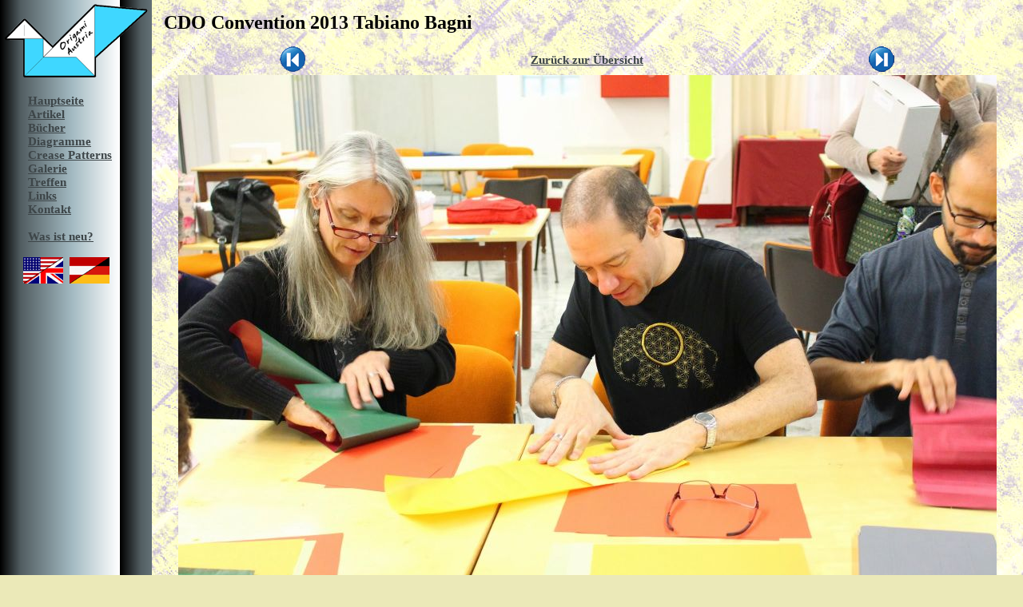

--- FILE ---
content_type: text/html; charset=UTF-8
request_url: https://www.origamiaustria.at/de/cdo2013.php?pic=47
body_size: 3674
content:

<!DOCTYPE html>
<html>
<head>
  <link rel="stylesheet" type="text/css" href="style.css">
  <link rel="shortcut icon" href="favicon.ico">
  <link rel="icon" href="favicon.ico">
  <link rel="alternate" type="application/rss+xml" title="Origami Austria Updates" href="updates_rss.php?lang=1">
  <meta charset="UTF-8">
  <meta name="viewport" content="width=device-width, initial-scale=1, minimal-ui">
  <title>Origami &Ouml;sterreich</title>
</head>
<body unresolved>
  <script src="bower_components/webcomponentsjs/webcomponents-lite.min.js"></script>

  <link rel="import" href="bower_components/app-layout/app-drawer-layout/app-drawer-layout.html">
  <link rel="import" href="bower_components/app-layout/app-drawer/app-drawer.html">
  <link rel="import" href="bower_components/iron-flex-layout/iron-flex-layout.html">
  <link rel="import" href="bower_components/paper-icon-button/paper-icon-button.html">
  <link rel="import" href="bower_components/iron-icons/iron-icons.html">
  <style is="custom-style">
    app-drawer-layout {
      @apply(--layout-fit);
    }

    body {
      background-color:#EBE9B8;
      background-image: url(images/bg.jpg);
      background-attachment:fixed;
    }

    #main {
      min-height: 100%;
      padding: 15px;
      z-index: 0;
    }

    app-drawer {
      z-index: 10000;
      --app-drawer-width: 190px;
      --app-drawer-content-container: {
        background-color: #000000;
        background-image: url(images/bg_links.gif);
        webkit-touch-callout: none;
        -webkit-user-select: none;
        -khtml-user-select: none;
        -moz-user-select: none;
        -ms-user-select: none;
        user-select: none;
      };
    }
  </style>

  <app-drawer-layout>
    <app-drawer swipe-open>
    <div class="innerdiv">
      <img src="images/logo.png" alt="Origami Austria Logo"><br><br>
      <div style="text-align: left; margin-left: 30px;">
        <a href="/de/">Hauptseite</a><br>
        <a href="/de/articles.php">Artikel</a><br>
        <a href="/de/books.php">B&uuml;cher</a><br>
        <a href="/de/diagrams.php">Diagramme</a><br>
        <a href="/de/cp.php">Crease&nbsp;Patterns</a><br>
        <a href="/de/gallery.php">Galerie</a><br>
        <a href="/de/meetings.php">Treffen</a><br>
        <a href="/de/links.php">Links</a><br>
        <a href="/de/contact.php">Kontakt</a><br><br>
        <a href="/de/updates.php">Was ist neu?</a><br>
      </div>
      <br>
      <div align="center">
        <a href="/en/cdo2013.php?pic=47"><img src="images/english.jpg" title="English" alt="English" border="0"></a>&nbsp;
        <a href="/de/cdo2013.php?pic=47"><img src="images/german.jpg"  title="Deutsch" alt="Deutsch" border="0"></a>&nbsp;&nbsp;&nbsp;&nbsp;&nbsp;&nbsp;
      </div>
    </div>
  </app-drawer>

  <div id="main">
    <paper-icon-button drawer-toggle icon="menu"></paper-icon-button>
    <div>


<h1>CDO Convention 2013 Tabiano Bagni</h1>

    <table border=0 cellspacing=0 cellpadding=0 style="width: 100%; max-width: 1024px; margin: 0 auto;">
    <tr valign="middle">
    <td align="right">
        <a href="/cdo2013.php?lang=1&amp;pic=46"><img src="images/prev.gif" border="0"></a>
    </td>
    <td align="center">
    <a href="/cdo2013.php?lang=1#p47">
        Zur&uuml;ck zur &Uuml;bersicht
    </a>
    </td>
    <td><a href="/cdo2013.php?lang=1&amp;pic=48"><img src="images/next.gif" border="0"></a></td>
    </tr>
    <tr><td colspan="3" style="text-align: center;">
        <a href="/cdo2013.php?lang=1&amp;pic=48">
        <img src="articles/cdo2013/IMG_4692.jpg" border=0 style="max-width: 100%"></a><br>
            </td></tr></table>
      </div>
    </div>
  </app-drawer-layout>
</body>
</html>



--- FILE ---
content_type: text/html
request_url: https://www.origamiaustria.at/de/bower_components/paper-icon-button/paper-icon-button.html
body_size: 5215
content:
<!--
@license
Copyright (c) 2015 The Polymer Project Authors. All rights reserved.
This code may only be used under the BSD style license found at http://polymer.github.io/LICENSE.txt
The complete set of authors may be found at http://polymer.github.io/AUTHORS.txt
The complete set of contributors may be found at http://polymer.github.io/CONTRIBUTORS.txt
Code distributed by Google as part of the polymer project is also
subject to an additional IP rights grant found at http://polymer.github.io/PATENTS.txt
-->

<link rel="import" href="../polymer/polymer.html">
<link rel="import" href="../iron-icon/iron-icon.html">
<link rel="import" href="../paper-behaviors/paper-inky-focus-behavior.html">
<link rel="import" href="../paper-styles/default-theme.html">

<!--
Material design: [Icon toggles](https://www.google.com/design/spec/components/buttons.html#buttons-toggle-buttons)

`paper-icon-button` is a button with an image placed at the center. When the user touches
the button, a ripple effect emanates from the center of the button.

`paper-icon-button` includes a default icon set.  Use `icon` to specify which icon
from the icon set to use.

    <paper-icon-button icon="menu"></paper-icon-button>

See [`iron-iconset`](iron-iconset) for more information about
how to use a custom icon set.

Example:

    <link href="path/to/iron-icons/iron-icons.html" rel="import">

    <paper-icon-button icon="favorite"></paper-icon-button>
    <paper-icon-button src="star.png"></paper-icon-button>

To use `paper-icon-button` as a link, wrap it in an anchor tag. Since `paper-icon-button`
will already receive focus, you may want to prevent the anchor tag from receiving focus
as well by setting its tabindex to -1.

    <a href="https://www.polymer-project.org" tabindex="-1">
      <paper-icon-button icon="polymer"></paper-icon-button>
    </a>

### Styling

Style the button with CSS as you would a normal DOM element. If you are using the icons
provided by `iron-icons`, they will inherit the foreground color of the button.

    /* make a red "favorite" button */
    <paper-icon-button icon="favorite" style="color: red;"></paper-icon-button>

By default, the ripple is the same color as the foreground at 25% opacity. You may
customize the color using the `--paper-icon-button-ink-color` custom property.

The following custom properties and mixins are available for styling:

Custom property | Description | Default
----------------|-------------|----------
`--paper-icon-button-disabled-text` | The color of the disabled button | `--disabled-text-color`
`--paper-icon-button-ink-color` | Selected/focus ripple color | `--primary-text-color`
`--paper-icon-button` | Mixin for a button | `{}`
`--paper-icon-button-disabled` | Mixin for a disabled button | `{}`
`--paper-icon-button-hover` | Mixin for button on hover | `{}`

@group Paper Elements
@element paper-icon-button
@demo demo/index.html
-->

<dom-module id="paper-icon-button">
  <template strip-whitespace>
    <style>
      :host {
        display: inline-block;
        position: relative;
        padding: 8px;
        outline: none;
        -webkit-tap-highlight-color: rgba(0,0,0,0);
        -webkit-user-select: none;
        -moz-user-select: none;
        -ms-user-select: none;
        user-select: none;
        cursor: pointer;
        z-index: 0;
        line-height: 1;

        width: 40px;
        height: 40px;

        /* Because of polymer/2558, this style has lower specificity than * */
        box-sizing: border-box !important;

        @apply(--paper-icon-button);
      }

      :host #ink {
        color: var(--paper-icon-button-ink-color, --primary-text-color);
        opacity: 0.6;
      }

      :host([disabled]) {
        color: var(--paper-icon-button-disabled-text, --disabled-text-color);
        pointer-events: none;
        cursor: auto;

        @apply(--paper-icon-button-disabled);
      }

      :host(:hover) {
        @apply(--paper-icon-button-hover);
      }

      iron-icon {
        --iron-icon-width: 100%;
        --iron-icon-height: 100%;
      }
    </style>

    <iron-icon id="icon" src="[[src]]" icon="[[icon]]" alt$="[[alt]]"></iron-icon>
  </template>

  <script>
    Polymer({
      is: 'paper-icon-button',

      hostAttributes: {
        role: 'button',
        tabindex: '0'
      },

      behaviors: [
        Polymer.PaperInkyFocusBehavior
      ],

      properties: {
        /**
         * The URL of an image for the icon. If the src property is specified,
         * the icon property should not be.
         */
        src: {
          type: String
        },

        /**
         * Specifies the icon name or index in the set of icons available in
         * the icon's icon set. If the icon property is specified,
         * the src property should not be.
         */
        icon: {
          type: String
        },

        /**
         * Specifies the alternate text for the button, for accessibility.
         */
        alt: {
          type: String,
          observer: "_altChanged"
        }
      },

      _altChanged: function(newValue, oldValue) {
        var label = this.getAttribute('aria-label');

        // Don't stomp over a user-set aria-label.
        if (!label || oldValue == label) {
          this.setAttribute('aria-label', newValue);
        }
      }
    });
  </script>
</dom-module>


--- FILE ---
content_type: text/html
request_url: https://www.origamiaustria.at/de/bower_components/iron-media-query/iron-media-query.html
body_size: 2577
content:
<!--
Copyright (c) 2015 The Polymer Project Authors. All rights reserved.
This code may only be used under the BSD style license found at http://polymer.github.io/LICENSE.txt
The complete set of authors may be found at http://polymer.github.io/AUTHORS.txt
The complete set of contributors may be found at http://polymer.github.io/CONTRIBUTORS.txt
Code distributed by Google as part of the polymer project is also
subject to an additional IP rights grant found at http://polymer.github.io/PATENTS.txt
-->

<link rel="import" href="../polymer/polymer.html">

<!--
`iron-media-query` can be used to data bind to a CSS media query.
The `query` property is a bare CSS media query.
The `query-matches` property is a boolean representing whether the page matches that media query.

Example:

    <iron-media-query query="(min-width: 600px)" query-matches="{{queryMatches}}"></iron-media-query>

@group Iron Elements
@demo demo/index.html
@hero hero.svg
@element iron-media-query
-->

<script>

  Polymer({

    is: 'iron-media-query',

    properties: {

      /**
       * The Boolean return value of the media query.
       */
      queryMatches: {
        type: Boolean,
        value: false,
        readOnly: true,
        notify: true
      },

      /**
       * The CSS media query to evaluate.
       */
      query: {
        type: String,
        observer: 'queryChanged'
      },

      /**
       * If true, the query attribute is assumed to be a complete media query
       * string rather than a single media feature.
       */
      full: {
        type: Boolean,
        value: false
      },

      /**
       * @type {function(MediaQueryList)}
       */
      _boundMQHandler: {
        value: function() {
          return this.queryHandler.bind(this);
        }
      },

      /**
       * @type {MediaQueryList}
       */
      _mq: {
        value: null
      }
    },

    attached: function() {
      this.style.display = 'none';
      this.queryChanged();
    },

    detached: function() {
      this._remove();
    },

    _add: function() {
      if (this._mq) {
        this._mq.addListener(this._boundMQHandler);
      }
    },

    _remove: function() {
      if (this._mq) {
        this._mq.removeListener(this._boundMQHandler);
      }
      this._mq = null;
    },

    queryChanged: function() {
      this._remove();
      var query = this.query;
      if (!query) {
        return;
      }
      if (!this.full && query[0] !== '(') {
        query = '(' + query + ')';
      }
      this._mq = window.matchMedia(query);
      this._add();
      this.queryHandler(this._mq);
    },

    queryHandler: function(mq) {
      this._setQueryMatches(mq.matches);
    }

  });

</script>


--- FILE ---
content_type: text/html
request_url: https://www.origamiaustria.at/de/bower_components/iron-meta/iron-meta.html
body_size: 8278
content:
<!--
@license
Copyright (c) 2015 The Polymer Project Authors. All rights reserved.
This code may only be used under the BSD style license found at http://polymer.github.io/LICENSE.txt
The complete set of authors may be found at http://polymer.github.io/AUTHORS.txt
The complete set of contributors may be found at http://polymer.github.io/CONTRIBUTORS.txt
Code distributed by Google as part of the polymer project is also
subject to an additional IP rights grant found at http://polymer.github.io/PATENTS.txt
-->

<link rel="import" href="../polymer/polymer.html">

<!--
`iron-meta` is a generic element you can use for sharing information across the DOM tree.
It uses [monostate pattern](http://c2.com/cgi/wiki?MonostatePattern) such that any
instance of iron-meta has access to the shared
information. You can use `iron-meta` to share whatever you want (or create an extension
[like x-meta] for enhancements).

The `iron-meta` instances containing your actual data can be loaded in an import,
or constructed in any way you see fit. The only requirement is that you create them
before you try to access them.

Examples:

If I create an instance like this:

    <iron-meta key="info" value="foo/bar"></iron-meta>

Note that value="foo/bar" is the metadata I've defined. I could define more
attributes or use child nodes to define additional metadata.

Now I can access that element (and it's metadata) from any iron-meta instance
via the byKey method, e.g.

    meta.byKey('info').getAttribute('value');

Pure imperative form would be like:

    document.createElement('iron-meta').byKey('info').getAttribute('value');

Or, in a Polymer element, you can include a meta in your template:

    <iron-meta id="meta"></iron-meta>
    ...
    this.$.meta.byKey('info').getAttribute('value');

@group Iron Elements
@demo demo/index.html
@hero hero.svg
@element iron-meta
-->

<script>

  (function() {

    // monostate data
    var metaDatas = {};
    var metaArrays = {};
    var singleton = null;

    Polymer.IronMeta = Polymer({

      is: 'iron-meta',

      properties: {

        /**
         * The type of meta-data.  All meta-data of the same type is stored
         * together.
         */
        type: {
          type: String,
          value: 'default',
          observer: '_typeChanged'
        },

        /**
         * The key used to store `value` under the `type` namespace.
         */
        key: {
          type: String,
          observer: '_keyChanged'
        },

        /**
         * The meta-data to store or retrieve.
         */
        value: {
          type: Object,
          notify: true,
          observer: '_valueChanged'
        },

        /**
         * If true, `value` is set to the iron-meta instance itself.
         */
         self: {
          type: Boolean,
          observer: '_selfChanged'
        },

        /**
         * Array of all meta-data values for the given type.
         */
        list: {
          type: Array,
          notify: true
        }

      },

      hostAttributes: {
        hidden: true
      },

      /**
       * Only runs if someone invokes the factory/constructor directly
       * e.g. `new Polymer.IronMeta()`
       *
       * @param {{type: (string|undefined), key: (string|undefined), value}=} config
       */
      factoryImpl: function(config) {
        if (config) {
          for (var n in config) {
            switch(n) {
              case 'type':
              case 'key':
              case 'value':
                this[n] = config[n];
                break;
            }
          }
        }
      },

      created: function() {
        // TODO(sjmiles): good for debugging?
        this._metaDatas = metaDatas;
        this._metaArrays = metaArrays;
      },

      _keyChanged: function(key, old) {
        this._resetRegistration(old);
      },

      _valueChanged: function(value) {
        this._resetRegistration(this.key);
      },

      _selfChanged: function(self) {
        if (self) {
          this.value = this;
        }
      },

      _typeChanged: function(type) {
        this._unregisterKey(this.key);
        if (!metaDatas[type]) {
          metaDatas[type] = {};
        }
        this._metaData = metaDatas[type];
        if (!metaArrays[type]) {
          metaArrays[type] = [];
        }
        this.list = metaArrays[type];
        this._registerKeyValue(this.key, this.value);
      },

      /**
       * Retrieves meta data value by key.
       *
       * @method byKey
       * @param {string} key The key of the meta-data to be returned.
       * @return {*}
       */
      byKey: function(key) {
        return this._metaData && this._metaData[key];
      },

      _resetRegistration: function(oldKey) {
        this._unregisterKey(oldKey);
        this._registerKeyValue(this.key, this.value);
      },

      _unregisterKey: function(key) {
        this._unregister(key, this._metaData, this.list);
      },

      _registerKeyValue: function(key, value) {
        this._register(key, value, this._metaData, this.list);
      },

      _register: function(key, value, data, list) {
        if (key && data && value !== undefined) {
          data[key] = value;
          list.push(value);
        }
      },

      _unregister: function(key, data, list) {
        if (key && data) {
          if (key in data) {
            var value = data[key];
            delete data[key];
            this.arrayDelete(list, value);
          }
        }
      }

    });

    Polymer.IronMeta.getIronMeta = function getIronMeta() {
       if (singleton === null) {
         singleton = new Polymer.IronMeta();
       }
       return singleton;
     };

    /**
    `iron-meta-query` can be used to access infomation stored in `iron-meta`.

    Examples:

    If I create an instance like this:

        <iron-meta key="info" value="foo/bar"></iron-meta>

    Note that value="foo/bar" is the metadata I've defined. I could define more
    attributes or use child nodes to define additional metadata.

    Now I can access that element (and it's metadata) from any `iron-meta-query` instance:

         var value = new Polymer.IronMetaQuery({key: 'info'}).value;

    @group Polymer Iron Elements
    @element iron-meta-query
    */
    Polymer.IronMetaQuery = Polymer({

      is: 'iron-meta-query',

      properties: {

        /**
         * The type of meta-data.  All meta-data of the same type is stored
         * together.
         */
        type: {
          type: String,
          value: 'default',
          observer: '_typeChanged'
        },

        /**
         * Specifies a key to use for retrieving `value` from the `type`
         * namespace.
         */
        key: {
          type: String,
          observer: '_keyChanged'
        },

        /**
         * The meta-data to store or retrieve.
         */
        value: {
          type: Object,
          notify: true,
          readOnly: true
        },

        /**
         * Array of all meta-data values for the given type.
         */
        list: {
          type: Array,
          notify: true
        }

      },

      /**
       * Actually a factory method, not a true constructor. Only runs if
       * someone invokes it directly (via `new Polymer.IronMeta()`);
       *
       * @param {{type: (string|undefined), key: (string|undefined)}=} config
       */
      factoryImpl: function(config) {
        if (config) {
          for (var n in config) {
            switch(n) {
              case 'type':
              case 'key':
                this[n] = config[n];
                break;
            }
          }
        }
      },

      created: function() {
        // TODO(sjmiles): good for debugging?
        this._metaDatas = metaDatas;
        this._metaArrays = metaArrays;
      },

      _keyChanged: function(key) {
        this._setValue(this._metaData && this._metaData[key]);
      },

      _typeChanged: function(type) {
        this._metaData = metaDatas[type];
        this.list = metaArrays[type];
        if (this.key) {
          this._keyChanged(this.key);
        }
      },

      /**
       * Retrieves meta data value by key.
       * @param {string} key The key of the meta-data to be returned.
       * @return {*}
       */
      byKey: function(key) {
        return this._metaData && this._metaData[key];
      }

    });

  })();
</script>


--- FILE ---
content_type: text/html
request_url: https://www.origamiaustria.at/de/bower_components/polymer/polymer-micro.html
body_size: 16874
content:
<!--
@license
Copyright (c) 2014 The Polymer Project Authors. All rights reserved.
This code may only be used under the BSD style license found at http://polymer.github.io/LICENSE.txt
The complete set of authors may be found at http://polymer.github.io/AUTHORS.txt
The complete set of contributors may be found at http://polymer.github.io/CONTRIBUTORS.txt
Code distributed by Google as part of the polymer project is also
subject to an additional IP rights grant found at http://polymer.github.io/PATENTS.txt
-->



<script>(function () {
function resolve() {
document.body.removeAttribute('unresolved');
}
if (window.WebComponents) {
addEventListener('WebComponentsReady', resolve);
} else {
if (document.readyState === 'interactive' || document.readyState === 'complete') {
resolve();
} else {
addEventListener('DOMContentLoaded', resolve);
}
}
}());
window.Polymer = {
Settings: function () {
var settings = window.Polymer || {};
var parts = location.search.slice(1).split('&');
for (var i = 0, o; i < parts.length && (o = parts[i]); i++) {
o = o.split('=');
o[0] && (settings[o[0]] = o[1] || true);
}
settings.wantShadow = settings.dom === 'shadow';
settings.hasShadow = Boolean(Element.prototype.createShadowRoot);
settings.nativeShadow = settings.hasShadow && !window.ShadowDOMPolyfill;
settings.useShadow = settings.wantShadow && settings.hasShadow;
settings.hasNativeImports = Boolean('import' in document.createElement('link'));
settings.useNativeImports = settings.hasNativeImports;
settings.useNativeCustomElements = !window.CustomElements || window.CustomElements.useNative;
settings.useNativeShadow = settings.useShadow && settings.nativeShadow;
settings.usePolyfillProto = !settings.useNativeCustomElements && !Object.__proto__;
return settings;
}()
};
(function () {
var userPolymer = window.Polymer;
window.Polymer = function (prototype) {
if (typeof prototype === 'function') {
prototype = prototype.prototype;
}
if (!prototype) {
prototype = {};
}
var factory = desugar(prototype);
prototype = factory.prototype;
var options = { prototype: prototype };
if (prototype.extends) {
options.extends = prototype.extends;
}
Polymer.telemetry._registrate(prototype);
document.registerElement(prototype.is, options);
return factory;
};
var desugar = function (prototype) {
var base = Polymer.Base;
if (prototype.extends) {
base = Polymer.Base._getExtendedPrototype(prototype.extends);
}
prototype = Polymer.Base.chainObject(prototype, base);
prototype.registerCallback();
return prototype.constructor;
};
if (userPolymer) {
for (var i in userPolymer) {
Polymer[i] = userPolymer[i];
}
}
Polymer.Class = desugar;
}());
Polymer.telemetry = {
registrations: [],
_regLog: function (prototype) {
console.log('[' + prototype.is + ']: registered');
},
_registrate: function (prototype) {
this.registrations.push(prototype);
Polymer.log && this._regLog(prototype);
},
dumpRegistrations: function () {
this.registrations.forEach(this._regLog);
}
};
Object.defineProperty(window, 'currentImport', {
enumerable: true,
configurable: true,
get: function () {
return (document._currentScript || document.currentScript).ownerDocument;
}
});
Polymer.RenderStatus = {
_ready: false,
_callbacks: [],
whenReady: function (cb) {
if (this._ready) {
cb();
} else {
this._callbacks.push(cb);
}
},
_makeReady: function () {
this._ready = true;
for (var i = 0; i < this._callbacks.length; i++) {
this._callbacks[i]();
}
this._callbacks = [];
},
_catchFirstRender: function () {
requestAnimationFrame(function () {
Polymer.RenderStatus._makeReady();
});
},
_afterNextRenderQueue: [],
_waitingNextRender: false,
afterNextRender: function (element, fn, args) {
this._watchNextRender();
this._afterNextRenderQueue.push([
element,
fn,
args
]);
},
_watchNextRender: function () {
if (!this._waitingNextRender) {
this._waitingNextRender = true;
var fn = function () {
Polymer.RenderStatus._flushNextRender();
};
if (!this._ready) {
this.whenReady(fn);
} else {
requestAnimationFrame(fn);
}
}
},
_flushNextRender: function () {
var self = this;
setTimeout(function () {
self._flushRenderCallbacks(self._afterNextRenderQueue);
self._afterNextRenderQueue = [];
self._waitingNextRender = false;
});
},
_flushRenderCallbacks: function (callbacks) {
for (var i = 0, h; i < callbacks.length; i++) {
h = callbacks[i];
h[1].apply(h[0], h[2] || Polymer.nar);
}
}
};
if (window.HTMLImports) {
HTMLImports.whenReady(function () {
Polymer.RenderStatus._catchFirstRender();
});
} else {
Polymer.RenderStatus._catchFirstRender();
}
Polymer.ImportStatus = Polymer.RenderStatus;
Polymer.ImportStatus.whenLoaded = Polymer.ImportStatus.whenReady;
(function () {
'use strict';
var settings = Polymer.Settings;
Polymer.Base = {
__isPolymerInstance__: true,
_addFeature: function (feature) {
this.extend(this, feature);
},
registerCallback: function () {
this._desugarBehaviors();
this._doBehavior('beforeRegister');
this._registerFeatures();
if (!settings.lazyRegister) {
this.ensureRegisterFinished();
}
},
createdCallback: function () {
if (!this.__hasRegisterFinished) {
this._ensureRegisterFinished(this.__proto__);
}
Polymer.telemetry.instanceCount++;
this.root = this;
this._doBehavior('created');
this._initFeatures();
},
ensureRegisterFinished: function () {
this._ensureRegisterFinished(this);
},
_ensureRegisterFinished: function (proto) {
if (proto.__hasRegisterFinished !== proto.is) {
proto.__hasRegisterFinished = proto.is;
if (proto._finishRegisterFeatures) {
proto._finishRegisterFeatures();
}
proto._doBehavior('registered');
}
},
attachedCallback: function () {
var self = this;
Polymer.RenderStatus.whenReady(function () {
self.isAttached = true;
self._doBehavior('attached');
});
},
detachedCallback: function () {
this.isAttached = false;
this._doBehavior('detached');
},
attributeChangedCallback: function (name, oldValue, newValue) {
this._attributeChangedImpl(name);
this._doBehavior('attributeChanged', [
name,
oldValue,
newValue
]);
},
_attributeChangedImpl: function (name) {
this._setAttributeToProperty(this, name);
},
extend: function (prototype, api) {
if (prototype && api) {
var n$ = Object.getOwnPropertyNames(api);
for (var i = 0, n; i < n$.length && (n = n$[i]); i++) {
this.copyOwnProperty(n, api, prototype);
}
}
return prototype || api;
},
mixin: function (target, source) {
for (var i in source) {
target[i] = source[i];
}
return target;
},
copyOwnProperty: function (name, source, target) {
var pd = Object.getOwnPropertyDescriptor(source, name);
if (pd) {
Object.defineProperty(target, name, pd);
}
},
_log: console.log.apply.bind(console.log, console),
_warn: console.warn.apply.bind(console.warn, console),
_error: console.error.apply.bind(console.error, console),
_logf: function () {
return this._logPrefix.concat([this.is]).concat(Array.prototype.slice.call(arguments, 0));
}
};
Polymer.Base._logPrefix = function () {
var color = window.chrome || /firefox/i.test(navigator.userAgent);
return color ? [
'%c[%s::%s]:',
'font-weight: bold; background-color:#EEEE00;'
] : ['[%s::%s]:'];
}();
Polymer.Base.chainObject = function (object, inherited) {
if (object && inherited && object !== inherited) {
if (!Object.__proto__) {
object = Polymer.Base.extend(Object.create(inherited), object);
}
object.__proto__ = inherited;
}
return object;
};
Polymer.Base = Polymer.Base.chainObject(Polymer.Base, HTMLElement.prototype);
if (window.CustomElements) {
Polymer.instanceof = CustomElements.instanceof;
} else {
Polymer.instanceof = function (obj, ctor) {
return obj instanceof ctor;
};
}
Polymer.isInstance = function (obj) {
return Boolean(obj && obj.__isPolymerInstance__);
};
Polymer.telemetry.instanceCount = 0;
}());
(function () {
var modules = {};
var lcModules = {};
var findModule = function (id) {
return modules[id] || lcModules[id.toLowerCase()];
};
var DomModule = function () {
return document.createElement('dom-module');
};
DomModule.prototype = Object.create(HTMLElement.prototype);
Polymer.Base.extend(DomModule.prototype, {
constructor: DomModule,
createdCallback: function () {
this.register();
},
register: function (id) {
id = id || this.id || this.getAttribute('name') || this.getAttribute('is');
if (id) {
this.id = id;
modules[id] = this;
lcModules[id.toLowerCase()] = this;
}
},
import: function (id, selector) {
if (id) {
var m = findModule(id);
if (!m) {
forceDomModulesUpgrade();
m = findModule(id);
}
if (m && selector) {
m = m.querySelector(selector);
}
return m;
}
}
});
var cePolyfill = window.CustomElements && !CustomElements.useNative;
document.registerElement('dom-module', DomModule);
function forceDomModulesUpgrade() {
if (cePolyfill) {
var script = document._currentScript || document.currentScript;
var doc = script && script.ownerDocument || document;
var modules = doc.querySelectorAll('dom-module');
for (var i = modules.length - 1, m; i >= 0 && (m = modules[i]); i--) {
if (m.__upgraded__) {
return;
} else {
CustomElements.upgrade(m);
}
}
}
}
}());
Polymer.Base._addFeature({
_prepIs: function () {
if (!this.is) {
var module = (document._currentScript || document.currentScript).parentNode;
if (module.localName === 'dom-module') {
var id = module.id || module.getAttribute('name') || module.getAttribute('is');
this.is = id;
}
}
if (this.is) {
this.is = this.is.toLowerCase();
}
}
});
Polymer.Base._addFeature({
behaviors: [],
_desugarBehaviors: function () {
if (this.behaviors.length) {
this.behaviors = this._desugarSomeBehaviors(this.behaviors);
}
},
_desugarSomeBehaviors: function (behaviors) {
var behaviorSet = [];
behaviors = this._flattenBehaviorsList(behaviors);
for (var i = behaviors.length - 1; i >= 0; i--) {
var b = behaviors[i];
if (behaviorSet.indexOf(b) === -1) {
this._mixinBehavior(b);
behaviorSet.unshift(b);
}
}
return behaviorSet;
},
_flattenBehaviorsList: function (behaviors) {
var flat = [];
for (var i = 0; i < behaviors.length; i++) {
var b = behaviors[i];
if (b instanceof Array) {
flat = flat.concat(this._flattenBehaviorsList(b));
} else if (b) {
flat.push(b);
} else {
this._warn(this._logf('_flattenBehaviorsList', 'behavior is null, check for missing or 404 import'));
}
}
return flat;
},
_mixinBehavior: function (b) {
var n$ = Object.getOwnPropertyNames(b);
for (var i = 0, n; i < n$.length && (n = n$[i]); i++) {
if (!Polymer.Base._behaviorProperties[n] && !this.hasOwnProperty(n)) {
this.copyOwnProperty(n, b, this);
}
}
},
_prepBehaviors: function () {
this._prepFlattenedBehaviors(this.behaviors);
},
_prepFlattenedBehaviors: function (behaviors) {
for (var i = 0, l = behaviors.length; i < l; i++) {
this._prepBehavior(behaviors[i]);
}
this._prepBehavior(this);
},
_doBehavior: function (name, args) {
for (var i = 0; i < this.behaviors.length; i++) {
this._invokeBehavior(this.behaviors[i], name, args);
}
this._invokeBehavior(this, name, args);
},
_invokeBehavior: function (b, name, args) {
var fn = b[name];
if (fn) {
fn.apply(this, args || Polymer.nar);
}
},
_marshalBehaviors: function () {
for (var i = 0; i < this.behaviors.length; i++) {
this._marshalBehavior(this.behaviors[i]);
}
this._marshalBehavior(this);
}
});
Polymer.Base._behaviorProperties = {
hostAttributes: true,
beforeRegister: true,
registered: true,
properties: true,
observers: true,
listeners: true,
created: true,
attached: true,
detached: true,
attributeChanged: true,
ready: true
};
Polymer.Base._addFeature({
_getExtendedPrototype: function (tag) {
return this._getExtendedNativePrototype(tag);
},
_nativePrototypes: {},
_getExtendedNativePrototype: function (tag) {
var p = this._nativePrototypes[tag];
if (!p) {
var np = this.getNativePrototype(tag);
p = this.extend(Object.create(np), Polymer.Base);
this._nativePrototypes[tag] = p;
}
return p;
},
getNativePrototype: function (tag) {
return Object.getPrototypeOf(document.createElement(tag));
}
});
Polymer.Base._addFeature({
_prepConstructor: function () {
this._factoryArgs = this.extends ? [
this.extends,
this.is
] : [this.is];
var ctor = function () {
return this._factory(arguments);
};
if (this.hasOwnProperty('extends')) {
ctor.extends = this.extends;
}
Object.defineProperty(this, 'constructor', {
value: ctor,
writable: true,
configurable: true
});
ctor.prototype = this;
},
_factory: function (args) {
var elt = document.createElement.apply(document, this._factoryArgs);
if (this.factoryImpl) {
this.factoryImpl.apply(elt, args);
}
return elt;
}
});
Polymer.nob = Object.create(null);
Polymer.Base._addFeature({
properties: {},
getPropertyInfo: function (property) {
var info = this._getPropertyInfo(property, this.properties);
if (!info) {
for (var i = 0; i < this.behaviors.length; i++) {
info = this._getPropertyInfo(property, this.behaviors[i].properties);
if (info) {
return info;
}
}
}
return info || Polymer.nob;
},
_getPropertyInfo: function (property, properties) {
var p = properties && properties[property];
if (typeof p === 'function') {
p = properties[property] = { type: p };
}
if (p) {
p.defined = true;
}
return p;
},
_prepPropertyInfo: function () {
this._propertyInfo = {};
for (var i = 0; i < this.behaviors.length; i++) {
this._addPropertyInfo(this._propertyInfo, this.behaviors[i].properties);
}
this._addPropertyInfo(this._propertyInfo, this.properties);
this._addPropertyInfo(this._propertyInfo, this._propertyEffects);
},
_addPropertyInfo: function (target, source) {
if (source) {
var t, s;
for (var i in source) {
t = target[i];
s = source[i];
if (i[0] === '_' && !s.readOnly) {
continue;
}
if (!target[i]) {
target[i] = {
type: typeof s === 'function' ? s : s.type,
readOnly: s.readOnly,
attribute: Polymer.CaseMap.camelToDashCase(i)
};
} else {
if (!t.type) {
t.type = s.type;
}
if (!t.readOnly) {
t.readOnly = s.readOnly;
}
}
}
}
}
});
Polymer.CaseMap = {
_caseMap: {},
_rx: {
dashToCamel: /-[a-z]/g,
camelToDash: /([A-Z])/g
},
dashToCamelCase: function (dash) {
return this._caseMap[dash] || (this._caseMap[dash] = dash.indexOf('-') < 0 ? dash : dash.replace(this._rx.dashToCamel, function (m) {
return m[1].toUpperCase();
}));
},
camelToDashCase: function (camel) {
return this._caseMap[camel] || (this._caseMap[camel] = camel.replace(this._rx.camelToDash, '-$1').toLowerCase());
}
};
Polymer.Base._addFeature({
_addHostAttributes: function (attributes) {
if (!this._aggregatedAttributes) {
this._aggregatedAttributes = {};
}
if (attributes) {
this.mixin(this._aggregatedAttributes, attributes);
}
},
_marshalHostAttributes: function () {
if (this._aggregatedAttributes) {
this._applyAttributes(this, this._aggregatedAttributes);
}
},
_applyAttributes: function (node, attr$) {
for (var n in attr$) {
if (!this.hasAttribute(n) && n !== 'class') {
var v = attr$[n];
this.serializeValueToAttribute(v, n, this);
}
}
},
_marshalAttributes: function () {
this._takeAttributesToModel(this);
},
_takeAttributesToModel: function (model) {
if (this.hasAttributes()) {
for (var i in this._propertyInfo) {
var info = this._propertyInfo[i];
if (this.hasAttribute(info.attribute)) {
this._setAttributeToProperty(model, info.attribute, i, info);
}
}
}
},
_setAttributeToProperty: function (model, attribute, property, info) {
if (!this._serializing) {
property = property || Polymer.CaseMap.dashToCamelCase(attribute);
info = info || this._propertyInfo && this._propertyInfo[property];
if (info && !info.readOnly) {
var v = this.getAttribute(attribute);
model[property] = this.deserialize(v, info.type);
}
}
},
_serializing: false,
reflectPropertyToAttribute: function (property, attribute, value) {
this._serializing = true;
value = value === undefined ? this[property] : value;
this.serializeValueToAttribute(value, attribute || Polymer.CaseMap.camelToDashCase(property));
this._serializing = false;
},
serializeValueToAttribute: function (value, attribute, node) {
var str = this.serialize(value);
node = node || this;
if (str === undefined) {
node.removeAttribute(attribute);
} else {
node.setAttribute(attribute, str);
}
},
deserialize: function (value, type) {
switch (type) {
case Number:
value = Number(value);
break;
case Boolean:
value = value != null;
break;
case Object:
try {
value = JSON.parse(value);
} catch (x) {
}
break;
case Array:
try {
value = JSON.parse(value);
} catch (x) {
value = null;
console.warn('Polymer::Attributes: couldn`t decode Array as JSON');
}
break;
case Date:
value = new Date(value);
break;
case String:
default:
break;
}
return value;
},
serialize: function (value) {
switch (typeof value) {
case 'boolean':
return value ? '' : undefined;
case 'object':
if (value instanceof Date) {
return value.toString();
} else if (value) {
try {
return JSON.stringify(value);
} catch (x) {
return '';
}
}
default:
return value != null ? value : undefined;
}
}
});
Polymer.version = '1.4.0';
Polymer.Base._addFeature({
_registerFeatures: function () {
this._prepIs();
this._prepBehaviors();
this._prepConstructor();
this._prepPropertyInfo();
},
_prepBehavior: function (b) {
this._addHostAttributes(b.hostAttributes);
},
_marshalBehavior: function (b) {
},
_initFeatures: function () {
this._marshalHostAttributes();
this._marshalBehaviors();
}
});</script>

--- FILE ---
content_type: text/html
request_url: https://www.origamiaustria.at/de/bower_components/iron-behaviors/iron-control-state.html
body_size: 2969
content:
<!--
@license
Copyright (c) 2015 The Polymer Project Authors. All rights reserved.
This code may only be used under the BSD style license found at http://polymer.github.io/LICENSE.txt
The complete set of authors may be found at http://polymer.github.io/AUTHORS.txt
The complete set of contributors may be found at http://polymer.github.io/CONTRIBUTORS.txt
Code distributed by Google as part of the polymer project is also
subject to an additional IP rights grant found at http://polymer.github.io/PATENTS.txt
-->

<link rel="import" href="../polymer/polymer.html">

<script>

  /**
   * @demo demo/index.html
   * @polymerBehavior
   */
  Polymer.IronControlState = {

    properties: {

      /**
       * If true, the element currently has focus.
       */
      focused: {
        type: Boolean,
        value: false,
        notify: true,
        readOnly: true,
        reflectToAttribute: true
      },

      /**
       * If true, the user cannot interact with this element.
       */
      disabled: {
        type: Boolean,
        value: false,
        notify: true,
        observer: '_disabledChanged',
        reflectToAttribute: true
      },

      _oldTabIndex: {
        type: Number
      },

      _boundFocusBlurHandler: {
        type: Function,
        value: function() {
          return this._focusBlurHandler.bind(this);
        }
      }

    },

    observers: [
      '_changedControlState(focused, disabled)'
    ],

    ready: function() {
      this.addEventListener('focus', this._boundFocusBlurHandler, true);
      this.addEventListener('blur', this._boundFocusBlurHandler, true);
    },

    _focusBlurHandler: function(event) {
      // NOTE(cdata):  if we are in ShadowDOM land, `event.target` will
      // eventually become `this` due to retargeting; if we are not in
      // ShadowDOM land, `event.target` will eventually become `this` due
      // to the second conditional which fires a synthetic event (that is also
      // handled). In either case, we can disregard `event.path`.

      if (event.target === this) {
        this._setFocused(event.type === 'focus');
      } else if (!this.shadowRoot) {
        var target = /** @type {Node} */(Polymer.dom(event).localTarget);
        if (!this.isLightDescendant(target)) {
          this.fire(event.type, {sourceEvent: event}, {
            node: this,
            bubbles: event.bubbles,
            cancelable: event.cancelable
          });
        }
      }
    },

    _disabledChanged: function(disabled, old) {
      this.setAttribute('aria-disabled', disabled ? 'true' : 'false');
      this.style.pointerEvents = disabled ? 'none' : '';
      if (disabled) {
        this._oldTabIndex = this.tabIndex;
        this._setFocused(false);
        this.tabIndex = -1;
        this.blur();
      } else if (this._oldTabIndex !== undefined) {
        this.tabIndex = this._oldTabIndex;
      }
    },

    _changedControlState: function() {
      // _controlStateChanged is abstract, follow-on behaviors may implement it
      if (this._controlStateChanged) {
        this._controlStateChanged();
      }
    }

  };

</script>


--- FILE ---
content_type: application/javascript
request_url: https://www.origamiaustria.at/de/bower_components/webcomponentsjs/webcomponents-lite.min.js
body_size: 40661
content:
/**
 * @license
 * Copyright (c) 2014 The Polymer Project Authors. All rights reserved.
 * This code may only be used under the BSD style license found at http://polymer.github.io/LICENSE.txt
 * The complete set of authors may be found at http://polymer.github.io/AUTHORS.txt
 * The complete set of contributors may be found at http://polymer.github.io/CONTRIBUTORS.txt
 * Code distributed by Google as part of the polymer project is also
 * subject to an additional IP rights grant found at http://polymer.github.io/PATENTS.txt
 */
// @version 0.7.22
!function(){window.WebComponents=window.WebComponents||{flags:{}};var e="webcomponents-lite.js",t=document.querySelector('script[src*="'+e+'"]'),n={};if(!n.noOpts){if(location.search.slice(1).split("&").forEach(function(e){var t,o=e.split("=");o[0]&&(t=o[0].match(/wc-(.+)/))&&(n[t[1]]=o[1]||!0)}),t)for(var o,r=0;o=t.attributes[r];r++)"src"!==o.name&&(n[o.name]=o.value||!0);if(n.log&&n.log.split){var i=n.log.split(",");n.log={},i.forEach(function(e){n.log[e]=!0})}else n.log={}}n.register&&(window.CustomElements=window.CustomElements||{flags:{}},window.CustomElements.flags.register=n.register),WebComponents.flags=n}(),function(e){"use strict";function t(e){return void 0!==h[e]}function n(){s.call(this),this._isInvalid=!0}function o(e){return""==e&&n.call(this),e.toLowerCase()}function r(e){var t=e.charCodeAt(0);return t>32&&127>t&&-1==[34,35,60,62,63,96].indexOf(t)?e:encodeURIComponent(e)}function i(e){var t=e.charCodeAt(0);return t>32&&127>t&&-1==[34,35,60,62,96].indexOf(t)?e:encodeURIComponent(e)}function a(e,a,s){function c(e){g.push(e)}var d=a||"scheme start",l=0,u="",w=!1,_=!1,g=[];e:for(;(e[l-1]!=p||0==l)&&!this._isInvalid;){var b=e[l];switch(d){case"scheme start":if(!b||!m.test(b)){if(a){c("Invalid scheme.");break e}u="",d="no scheme";continue}u+=b.toLowerCase(),d="scheme";break;case"scheme":if(b&&v.test(b))u+=b.toLowerCase();else{if(":"!=b){if(a){if(p==b)break e;c("Code point not allowed in scheme: "+b);break e}u="",l=0,d="no scheme";continue}if(this._scheme=u,u="",a)break e;t(this._scheme)&&(this._isRelative=!0),d="file"==this._scheme?"relative":this._isRelative&&s&&s._scheme==this._scheme?"relative or authority":this._isRelative?"authority first slash":"scheme data"}break;case"scheme data":"?"==b?(this._query="?",d="query"):"#"==b?(this._fragment="#",d="fragment"):p!=b&&"	"!=b&&"\n"!=b&&"\r"!=b&&(this._schemeData+=r(b));break;case"no scheme":if(s&&t(s._scheme)){d="relative";continue}c("Missing scheme."),n.call(this);break;case"relative or authority":if("/"!=b||"/"!=e[l+1]){c("Expected /, got: "+b),d="relative";continue}d="authority ignore slashes";break;case"relative":if(this._isRelative=!0,"file"!=this._scheme&&(this._scheme=s._scheme),p==b){this._host=s._host,this._port=s._port,this._path=s._path.slice(),this._query=s._query,this._username=s._username,this._password=s._password;break e}if("/"==b||"\\"==b)"\\"==b&&c("\\ is an invalid code point."),d="relative slash";else if("?"==b)this._host=s._host,this._port=s._port,this._path=s._path.slice(),this._query="?",this._username=s._username,this._password=s._password,d="query";else{if("#"!=b){var y=e[l+1],E=e[l+2];("file"!=this._scheme||!m.test(b)||":"!=y&&"|"!=y||p!=E&&"/"!=E&&"\\"!=E&&"?"!=E&&"#"!=E)&&(this._host=s._host,this._port=s._port,this._username=s._username,this._password=s._password,this._path=s._path.slice(),this._path.pop()),d="relative path";continue}this._host=s._host,this._port=s._port,this._path=s._path.slice(),this._query=s._query,this._fragment="#",this._username=s._username,this._password=s._password,d="fragment"}break;case"relative slash":if("/"!=b&&"\\"!=b){"file"!=this._scheme&&(this._host=s._host,this._port=s._port,this._username=s._username,this._password=s._password),d="relative path";continue}"\\"==b&&c("\\ is an invalid code point."),d="file"==this._scheme?"file host":"authority ignore slashes";break;case"authority first slash":if("/"!=b){c("Expected '/', got: "+b),d="authority ignore slashes";continue}d="authority second slash";break;case"authority second slash":if(d="authority ignore slashes","/"!=b){c("Expected '/', got: "+b);continue}break;case"authority ignore slashes":if("/"!=b&&"\\"!=b){d="authority";continue}c("Expected authority, got: "+b);break;case"authority":if("@"==b){w&&(c("@ already seen."),u+="%40"),w=!0;for(var L=0;L<u.length;L++){var N=u[L];if("	"!=N&&"\n"!=N&&"\r"!=N)if(":"!=N||null!==this._password){var M=r(N);null!==this._password?this._password+=M:this._username+=M}else this._password="";else c("Invalid whitespace in authority.")}u=""}else{if(p==b||"/"==b||"\\"==b||"?"==b||"#"==b){l-=u.length,u="",d="host";continue}u+=b}break;case"file host":if(p==b||"/"==b||"\\"==b||"?"==b||"#"==b){2!=u.length||!m.test(u[0])||":"!=u[1]&&"|"!=u[1]?0==u.length?d="relative path start":(this._host=o.call(this,u),u="",d="relative path start"):d="relative path";continue}"	"==b||"\n"==b||"\r"==b?c("Invalid whitespace in file host."):u+=b;break;case"host":case"hostname":if(":"!=b||_){if(p==b||"/"==b||"\\"==b||"?"==b||"#"==b){if(this._host=o.call(this,u),u="",d="relative path start",a)break e;continue}"	"!=b&&"\n"!=b&&"\r"!=b?("["==b?_=!0:"]"==b&&(_=!1),u+=b):c("Invalid code point in host/hostname: "+b)}else if(this._host=o.call(this,u),u="",d="port","hostname"==a)break e;break;case"port":if(/[0-9]/.test(b))u+=b;else{if(p==b||"/"==b||"\\"==b||"?"==b||"#"==b||a){if(""!=u){var T=parseInt(u,10);T!=h[this._scheme]&&(this._port=T+""),u=""}if(a)break e;d="relative path start";continue}"	"==b||"\n"==b||"\r"==b?c("Invalid code point in port: "+b):n.call(this)}break;case"relative path start":if("\\"==b&&c("'\\' not allowed in path."),d="relative path","/"!=b&&"\\"!=b)continue;break;case"relative path":if(p!=b&&"/"!=b&&"\\"!=b&&(a||"?"!=b&&"#"!=b))"	"!=b&&"\n"!=b&&"\r"!=b&&(u+=r(b));else{"\\"==b&&c("\\ not allowed in relative path.");var O;(O=f[u.toLowerCase()])&&(u=O),".."==u?(this._path.pop(),"/"!=b&&"\\"!=b&&this._path.push("")):"."==u&&"/"!=b&&"\\"!=b?this._path.push(""):"."!=u&&("file"==this._scheme&&0==this._path.length&&2==u.length&&m.test(u[0])&&"|"==u[1]&&(u=u[0]+":"),this._path.push(u)),u="","?"==b?(this._query="?",d="query"):"#"==b&&(this._fragment="#",d="fragment")}break;case"query":a||"#"!=b?p!=b&&"	"!=b&&"\n"!=b&&"\r"!=b&&(this._query+=i(b)):(this._fragment="#",d="fragment");break;case"fragment":p!=b&&"	"!=b&&"\n"!=b&&"\r"!=b&&(this._fragment+=b)}l++}}function s(){this._scheme="",this._schemeData="",this._username="",this._password=null,this._host="",this._port="",this._path=[],this._query="",this._fragment="",this._isInvalid=!1,this._isRelative=!1}function c(e,t){void 0===t||t instanceof c||(t=new c(String(t))),this._url=e,s.call(this);var n=e.replace(/^[ \t\r\n\f]+|[ \t\r\n\f]+$/g,"");a.call(this,n,null,t)}var d=!1;if(!e.forceJURL)try{var l=new URL("b","http://a");l.pathname="c%20d",d="http://a/c%20d"===l.href}catch(u){}if(!d){var h=Object.create(null);h.ftp=21,h.file=0,h.gopher=70,h.http=80,h.https=443,h.ws=80,h.wss=443;var f=Object.create(null);f["%2e"]=".",f[".%2e"]="..",f["%2e."]="..",f["%2e%2e"]="..";var p=void 0,m=/[a-zA-Z]/,v=/[a-zA-Z0-9\+\-\.]/;c.prototype={toString:function(){return this.href},get href(){if(this._isInvalid)return this._url;var e="";return""==this._username&&null==this._password||(e=this._username+(null!=this._password?":"+this._password:"")+"@"),this.protocol+(this._isRelative?"//"+e+this.host:"")+this.pathname+this._query+this._fragment},set href(e){s.call(this),a.call(this,e)},get protocol(){return this._scheme+":"},set protocol(e){this._isInvalid||a.call(this,e+":","scheme start")},get host(){return this._isInvalid?"":this._port?this._host+":"+this._port:this._host},set host(e){!this._isInvalid&&this._isRelative&&a.call(this,e,"host")},get hostname(){return this._host},set hostname(e){!this._isInvalid&&this._isRelative&&a.call(this,e,"hostname")},get port(){return this._port},set port(e){!this._isInvalid&&this._isRelative&&a.call(this,e,"port")},get pathname(){return this._isInvalid?"":this._isRelative?"/"+this._path.join("/"):this._schemeData},set pathname(e){!this._isInvalid&&this._isRelative&&(this._path=[],a.call(this,e,"relative path start"))},get search(){return this._isInvalid||!this._query||"?"==this._query?"":this._query},set search(e){!this._isInvalid&&this._isRelative&&(this._query="?","?"==e[0]&&(e=e.slice(1)),a.call(this,e,"query"))},get hash(){return this._isInvalid||!this._fragment||"#"==this._fragment?"":this._fragment},set hash(e){this._isInvalid||(this._fragment="#","#"==e[0]&&(e=e.slice(1)),a.call(this,e,"fragment"))},get origin(){var e;if(this._isInvalid||!this._scheme)return"";switch(this._scheme){case"data":case"file":case"javascript":case"mailto":return"null"}return e=this.host,e?this._scheme+"://"+e:""}};var w=e.URL;w&&(c.createObjectURL=function(e){return w.createObjectURL.apply(w,arguments)},c.revokeObjectURL=function(e){w.revokeObjectURL(e)}),e.URL=c}}(self),"undefined"==typeof WeakMap&&!function(){var e=Object.defineProperty,t=Date.now()%1e9,n=function(){this.name="__st"+(1e9*Math.random()>>>0)+(t++ +"__")};n.prototype={set:function(t,n){var o=t[this.name];return o&&o[0]===t?o[1]=n:e(t,this.name,{value:[t,n],writable:!0}),this},get:function(e){var t;return(t=e[this.name])&&t[0]===e?t[1]:void 0},"delete":function(e){var t=e[this.name];return t&&t[0]===e?(t[0]=t[1]=void 0,!0):!1},has:function(e){var t=e[this.name];return t?t[0]===e:!1}},window.WeakMap=n}(),function(e){function t(e){b.push(e),g||(g=!0,m(o))}function n(e){return window.ShadowDOMPolyfill&&window.ShadowDOMPolyfill.wrapIfNeeded(e)||e}function o(){g=!1;var e=b;b=[],e.sort(function(e,t){return e.uid_-t.uid_});var t=!1;e.forEach(function(e){var n=e.takeRecords();r(e),n.length&&(e.callback_(n,e),t=!0)}),t&&o()}function r(e){e.nodes_.forEach(function(t){var n=v.get(t);n&&n.forEach(function(t){t.observer===e&&t.removeTransientObservers()})})}function i(e,t){for(var n=e;n;n=n.parentNode){var o=v.get(n);if(o)for(var r=0;r<o.length;r++){var i=o[r],a=i.options;if(n===e||a.subtree){var s=t(a);s&&i.enqueue(s)}}}}function a(e){this.callback_=e,this.nodes_=[],this.records_=[],this.uid_=++y}function s(e,t){this.type=e,this.target=t,this.addedNodes=[],this.removedNodes=[],this.previousSibling=null,this.nextSibling=null,this.attributeName=null,this.attributeNamespace=null,this.oldValue=null}function c(e){var t=new s(e.type,e.target);return t.addedNodes=e.addedNodes.slice(),t.removedNodes=e.removedNodes.slice(),t.previousSibling=e.previousSibling,t.nextSibling=e.nextSibling,t.attributeName=e.attributeName,t.attributeNamespace=e.attributeNamespace,t.oldValue=e.oldValue,t}function d(e,t){return E=new s(e,t)}function l(e){return L?L:(L=c(E),L.oldValue=e,L)}function u(){E=L=void 0}function h(e){return e===L||e===E}function f(e,t){return e===t?e:L&&h(e)?L:null}function p(e,t,n){this.observer=e,this.target=t,this.options=n,this.transientObservedNodes=[]}if(!e.JsMutationObserver){var m,v=new WeakMap;if(/Trident|Edge/.test(navigator.userAgent))m=setTimeout;else if(window.setImmediate)m=window.setImmediate;else{var w=[],_=String(Math.random());window.addEventListener("message",function(e){if(e.data===_){var t=w;w=[],t.forEach(function(e){e()})}}),m=function(e){w.push(e),window.postMessage(_,"*")}}var g=!1,b=[],y=0;a.prototype={observe:function(e,t){if(e=n(e),!t.childList&&!t.attributes&&!t.characterData||t.attributeOldValue&&!t.attributes||t.attributeFilter&&t.attributeFilter.length&&!t.attributes||t.characterDataOldValue&&!t.characterData)throw new SyntaxError;var o=v.get(e);o||v.set(e,o=[]);for(var r,i=0;i<o.length;i++)if(o[i].observer===this){r=o[i],r.removeListeners(),r.options=t;break}r||(r=new p(this,e,t),o.push(r),this.nodes_.push(e)),r.addListeners()},disconnect:function(){this.nodes_.forEach(function(e){for(var t=v.get(e),n=0;n<t.length;n++){var o=t[n];if(o.observer===this){o.removeListeners(),t.splice(n,1);break}}},this),this.records_=[]},takeRecords:function(){var e=this.records_;return this.records_=[],e}};var E,L;p.prototype={enqueue:function(e){var n=this.observer.records_,o=n.length;if(n.length>0){var r=n[o-1],i=f(r,e);if(i)return void(n[o-1]=i)}else t(this.observer);n[o]=e},addListeners:function(){this.addListeners_(this.target)},addListeners_:function(e){var t=this.options;t.attributes&&e.addEventListener("DOMAttrModified",this,!0),t.characterData&&e.addEventListener("DOMCharacterDataModified",this,!0),t.childList&&e.addEventListener("DOMNodeInserted",this,!0),(t.childList||t.subtree)&&e.addEventListener("DOMNodeRemoved",this,!0)},removeListeners:function(){this.removeListeners_(this.target)},removeListeners_:function(e){var t=this.options;t.attributes&&e.removeEventListener("DOMAttrModified",this,!0),t.characterData&&e.removeEventListener("DOMCharacterDataModified",this,!0),t.childList&&e.removeEventListener("DOMNodeInserted",this,!0),(t.childList||t.subtree)&&e.removeEventListener("DOMNodeRemoved",this,!0)},addTransientObserver:function(e){if(e!==this.target){this.addListeners_(e),this.transientObservedNodes.push(e);var t=v.get(e);t||v.set(e,t=[]),t.push(this)}},removeTransientObservers:function(){var e=this.transientObservedNodes;this.transientObservedNodes=[],e.forEach(function(e){this.removeListeners_(e);for(var t=v.get(e),n=0;n<t.length;n++)if(t[n]===this){t.splice(n,1);break}},this)},handleEvent:function(e){switch(e.stopImmediatePropagation(),e.type){case"DOMAttrModified":var t=e.attrName,n=e.relatedNode.namespaceURI,o=e.target,r=new d("attributes",o);r.attributeName=t,r.attributeNamespace=n;var a=e.attrChange===MutationEvent.ADDITION?null:e.prevValue;i(o,function(e){return!e.attributes||e.attributeFilter&&e.attributeFilter.length&&-1===e.attributeFilter.indexOf(t)&&-1===e.attributeFilter.indexOf(n)?void 0:e.attributeOldValue?l(a):r});break;case"DOMCharacterDataModified":var o=e.target,r=d("characterData",o),a=e.prevValue;i(o,function(e){return e.characterData?e.characterDataOldValue?l(a):r:void 0});break;case"DOMNodeRemoved":this.addTransientObserver(e.target);case"DOMNodeInserted":var s,c,h=e.target;"DOMNodeInserted"===e.type?(s=[h],c=[]):(s=[],c=[h]);var f=h.previousSibling,p=h.nextSibling,r=d("childList",e.target.parentNode);r.addedNodes=s,r.removedNodes=c,r.previousSibling=f,r.nextSibling=p,i(e.relatedNode,function(e){return e.childList?r:void 0})}u()}},e.JsMutationObserver=a,e.MutationObserver||(e.MutationObserver=a,a._isPolyfilled=!0)}}(self),function(){function e(e){switch(e){case"&":return"&amp;";case"<":return"&lt;";case">":return"&gt;";case" ":return"&nbsp;"}}function t(t){return t.replace(u,e)}var n="undefined"==typeof HTMLTemplateElement;/Trident/.test(navigator.userAgent)&&!function(){var e=document.importNode;document.importNode=function(){var t=e.apply(document,arguments);if(t.nodeType===Node.DOCUMENT_FRAGMENT_NODE){var n=document.createDocumentFragment();return n.appendChild(t),n}return t}}();var o=function(){if(!n){var e=document.createElement("template"),t=document.createElement("template");t.content.appendChild(document.createElement("div")),e.content.appendChild(t);var o=e.cloneNode(!0);return 0===o.content.childNodes.length||0===o.content.firstChild.content.childNodes.length}}(),r="template",i=function(){};if(n){var a=document.implementation.createHTMLDocument("template"),s=!0,c=document.createElement("style");c.textContent=r+"{display:none;}";var d=document.head;d.insertBefore(c,d.firstElementChild),i.prototype=Object.create(HTMLElement.prototype),i.decorate=function(e){if(!e.content){e.content=a.createDocumentFragment();for(var n;n=e.firstChild;)e.content.appendChild(n);if(e.cloneNode=function(e){return i.cloneNode(this,e)},s)try{Object.defineProperty(e,"innerHTML",{get:function(){for(var e="",n=this.content.firstChild;n;n=n.nextSibling)e+=n.outerHTML||t(n.data);return e},set:function(e){for(a.body.innerHTML=e,i.bootstrap(a);this.content.firstChild;)this.content.removeChild(this.content.firstChild);for(;a.body.firstChild;)this.content.appendChild(a.body.firstChild)},configurable:!0})}catch(o){s=!1}i.bootstrap(e.content)}},i.bootstrap=function(e){for(var t,n=e.querySelectorAll(r),o=0,a=n.length;a>o&&(t=n[o]);o++)i.decorate(t)},document.addEventListener("DOMContentLoaded",function(){i.bootstrap(document)});var l=document.createElement;document.createElement=function(){"use strict";var e=l.apply(document,arguments);return"template"===e.localName&&i.decorate(e),e};var u=/[&\u00A0<>]/g}if(n||o){var h=Node.prototype.cloneNode;i.cloneNode=function(e,t){var n=h.call(e,!1);return this.decorate&&this.decorate(n),t&&(n.content.appendChild(h.call(e.content,!0)),this.fixClonedDom(n.content,e.content)),n},i.fixClonedDom=function(e,t){if(t.querySelectorAll)for(var n,o,i=t.querySelectorAll(r),a=e.querySelectorAll(r),s=0,c=a.length;c>s;s++)o=i[s],n=a[s],this.decorate&&this.decorate(o),n.parentNode.replaceChild(o.cloneNode(!0),n)};var f=document.importNode;Node.prototype.cloneNode=function(e){var t=h.call(this,e);return e&&i.fixClonedDom(t,this),t},document.importNode=function(e,t){if(e.localName===r)return i.cloneNode(e,t);var n=f.call(document,e,t);return t&&i.fixClonedDom(n,e),n},o&&(HTMLTemplateElement.prototype.cloneNode=function(e){return i.cloneNode(this,e)})}n&&(window.HTMLTemplateElement=i)}(),function(e){"use strict";if(!window.performance){var t=Date.now();window.performance={now:function(){return Date.now()-t}}}window.requestAnimationFrame||(window.requestAnimationFrame=function(){var e=window.webkitRequestAnimationFrame||window.mozRequestAnimationFrame;return e?function(t){return e(function(){t(performance.now())})}:function(e){return window.setTimeout(e,1e3/60)}}()),window.cancelAnimationFrame||(window.cancelAnimationFrame=function(){return window.webkitCancelAnimationFrame||window.mozCancelAnimationFrame||function(e){clearTimeout(e)}}());var n=function(){var e=document.createEvent("Event");return e.initEvent("foo",!0,!0),e.preventDefault(),e.defaultPrevented}();if(!n){var o=Event.prototype.preventDefault;Event.prototype.preventDefault=function(){this.cancelable&&(o.call(this),Object.defineProperty(this,"defaultPrevented",{get:function(){return!0},configurable:!0}))}}var r=/Trident/.test(navigator.userAgent);if((!window.CustomEvent||r&&"function"!=typeof window.CustomEvent)&&(window.CustomEvent=function(e,t){t=t||{};var n=document.createEvent("CustomEvent");return n.initCustomEvent(e,Boolean(t.bubbles),Boolean(t.cancelable),t.detail),n},window.CustomEvent.prototype=window.Event.prototype),!window.Event||r&&"function"!=typeof window.Event){var i=window.Event;window.Event=function(e,t){t=t||{};var n=document.createEvent("Event");return n.initEvent(e,Boolean(t.bubbles),Boolean(t.cancelable)),n},window.Event.prototype=i.prototype}}(window.WebComponents),window.HTMLImports=window.HTMLImports||{flags:{}},function(e){function t(e,t){t=t||p,o(function(){i(e,t)},t)}function n(e){return"complete"===e.readyState||e.readyState===w}function o(e,t){if(n(t))e&&e();else{var r=function(){"complete"!==t.readyState&&t.readyState!==w||(t.removeEventListener(_,r),o(e,t))};t.addEventListener(_,r)}}function r(e){e.target.__loaded=!0}function i(e,t){function n(){c==d&&e&&e({allImports:s,loadedImports:l,errorImports:u})}function o(e){r(e),l.push(this),c++,n()}function i(e){u.push(this),c++,n()}var s=t.querySelectorAll("link[rel=import]"),c=0,d=s.length,l=[],u=[];if(d)for(var h,f=0;d>f&&(h=s[f]);f++)a(h)?(l.push(this),c++,n()):(h.addEventListener("load",o),h.addEventListener("error",i));else n()}function a(e){return u?e.__loaded||e["import"]&&"loading"!==e["import"].readyState:e.__importParsed}function s(e){for(var t,n=0,o=e.length;o>n&&(t=e[n]);n++)c(t)&&d(t)}function c(e){return"link"===e.localName&&"import"===e.rel}function d(e){var t=e["import"];t?r({target:e}):(e.addEventListener("load",r),e.addEventListener("error",r))}var l="import",u=Boolean(l in document.createElement("link")),h=Boolean(window.ShadowDOMPolyfill),f=function(e){return h?window.ShadowDOMPolyfill.wrapIfNeeded(e):e},p=f(document),m={get:function(){var e=window.HTMLImports.currentScript||document.currentScript||("complete"!==document.readyState?document.scripts[document.scripts.length-1]:null);return f(e)},configurable:!0};Object.defineProperty(document,"_currentScript",m),Object.defineProperty(p,"_currentScript",m);var v=/Trident/.test(navigator.userAgent),w=v?"complete":"interactive",_="readystatechange";u&&(new MutationObserver(function(e){for(var t,n=0,o=e.length;o>n&&(t=e[n]);n++)t.addedNodes&&s(t.addedNodes)}).observe(document.head,{childList:!0}),function(){if("loading"===document.readyState)for(var e,t=document.querySelectorAll("link[rel=import]"),n=0,o=t.length;o>n&&(e=t[n]);n++)d(e)}()),t(function(e){window.HTMLImports.ready=!0,window.HTMLImports.readyTime=(new Date).getTime();var t=p.createEvent("CustomEvent");t.initCustomEvent("HTMLImportsLoaded",!0,!0,e),p.dispatchEvent(t)}),e.IMPORT_LINK_TYPE=l,e.useNative=u,e.rootDocument=p,e.whenReady=t,e.isIE=v}(window.HTMLImports),function(e){var t=[],n=function(e){t.push(e)},o=function(){t.forEach(function(t){t(e)})};e.addModule=n,e.initializeModules=o}(window.HTMLImports),window.HTMLImports.addModule(function(e){var t=/(url\()([^)]*)(\))/g,n=/(@import[\s]+(?!url\())([^;]*)(;)/g,o={resolveUrlsInStyle:function(e,t){var n=e.ownerDocument,o=n.createElement("a");return e.textContent=this.resolveUrlsInCssText(e.textContent,t,o),e},resolveUrlsInCssText:function(e,o,r){var i=this.replaceUrls(e,r,o,t);return i=this.replaceUrls(i,r,o,n)},replaceUrls:function(e,t,n,o){return e.replace(o,function(e,o,r,i){var a=r.replace(/["']/g,"");return n&&(a=new URL(a,n).href),t.href=a,a=t.href,o+"'"+a+"'"+i})}};e.path=o}),window.HTMLImports.addModule(function(e){var t={async:!0,ok:function(e){return e.status>=200&&e.status<300||304===e.status||0===e.status},load:function(n,o,r){var i=new XMLHttpRequest;return(e.flags.debug||e.flags.bust)&&(n+="?"+Math.random()),i.open("GET",n,t.async),i.addEventListener("readystatechange",function(e){if(4===i.readyState){var n=null;try{var a=i.getResponseHeader("Location");a&&(n="/"===a.substr(0,1)?location.origin+a:a)}catch(e){console.error(e.message)}o.call(r,!t.ok(i)&&i,i.response||i.responseText,n)}}),i.send(),i},loadDocument:function(e,t,n){this.load(e,t,n).responseType="document"}};e.xhr=t}),window.HTMLImports.addModule(function(e){var t=e.xhr,n=e.flags,o=function(e,t){this.cache={},this.onload=e,this.oncomplete=t,this.inflight=0,this.pending={}};o.prototype={addNodes:function(e){this.inflight+=e.length;for(var t,n=0,o=e.length;o>n&&(t=e[n]);n++)this.require(t);this.checkDone()},addNode:function(e){this.inflight++,this.require(e),this.checkDone()},require:function(e){var t=e.src||e.href;e.__nodeUrl=t,this.dedupe(t,e)||this.fetch(t,e)},dedupe:function(e,t){if(this.pending[e])return this.pending[e].push(t),!0;return this.cache[e]?(this.onload(e,t,this.cache[e]),this.tail(),!0):(this.pending[e]=[t],!1)},fetch:function(e,o){if(n.load&&console.log("fetch",e,o),e)if(e.match(/^data:/)){var r=e.split(","),i=r[0],a=r[1];a=i.indexOf(";base64")>-1?atob(a):decodeURIComponent(a),setTimeout(function(){this.receive(e,o,null,a)}.bind(this),0)}else{var s=function(t,n,r){this.receive(e,o,t,n,r)}.bind(this);t.load(e,s)}else setTimeout(function(){this.receive(e,o,{error:"href must be specified"},null)}.bind(this),0)},receive:function(e,t,n,o,r){this.cache[e]=o;for(var i,a=this.pending[e],s=0,c=a.length;c>s&&(i=a[s]);s++)this.onload(e,i,o,n,r),this.tail();this.pending[e]=null},tail:function(){--this.inflight,this.checkDone()},checkDone:function(){this.inflight||this.oncomplete()}},e.Loader=o}),window.HTMLImports.addModule(function(e){var t=function(e){this.addCallback=e,this.mo=new MutationObserver(this.handler.bind(this))};t.prototype={handler:function(e){for(var t,n=0,o=e.length;o>n&&(t=e[n]);n++)"childList"===t.type&&t.addedNodes.length&&this.addedNodes(t.addedNodes)},addedNodes:function(e){this.addCallback&&this.addCallback(e);for(var t,n=0,o=e.length;o>n&&(t=e[n]);n++)t.children&&t.children.length&&this.addedNodes(t.children)},observe:function(e){this.mo.observe(e,{childList:!0,subtree:!0})}},e.Observer=t}),window.HTMLImports.addModule(function(e){function t(e){return"link"===e.localName&&e.rel===l}function n(e){var t=o(e);return"data:text/javascript;charset=utf-8,"+encodeURIComponent(t)}function o(e){return e.textContent+r(e)}function r(e){var t=e.ownerDocument;t.__importedScripts=t.__importedScripts||0;var n=e.ownerDocument.baseURI,o=t.__importedScripts?"-"+t.__importedScripts:"";return t.__importedScripts++,"\n//# sourceURL="+n+o+".js\n"}function i(e){var t=e.ownerDocument.createElement("style");return t.textContent=e.textContent,a.resolveUrlsInStyle(t),t}var a=e.path,s=e.rootDocument,c=e.flags,d=e.isIE,l=e.IMPORT_LINK_TYPE,u="link[rel="+l+"]",h={documentSelectors:u,importsSelectors:[u,"link[rel=stylesheet]:not([type])","style:not([type])","script:not([type])",'script[type="application/javascript"]','script[type="text/javascript"]'].join(","),map:{link:"parseLink",script:"parseScript",style:"parseStyle"},dynamicElements:[],parseNext:function(){var e=this.nextToParse();e&&this.parse(e)},parse:function(e){if(this.isParsed(e))return void(c.parse&&console.log("[%s] is already parsed",e.localName));var t=this[this.map[e.localName]];t&&(this.markParsing(e),t.call(this,e))},parseDynamic:function(e,t){this.dynamicElements.push(e),t||this.parseNext()},markParsing:function(e){c.parse&&console.log("parsing",e),this.parsingElement=e},markParsingComplete:function(e){e.__importParsed=!0,this.markDynamicParsingComplete(e),e.__importElement&&(e.__importElement.__importParsed=!0,this.markDynamicParsingComplete(e.__importElement)),this.parsingElement=null,c.parse&&console.log("completed",e)},markDynamicParsingComplete:function(e){var t=this.dynamicElements.indexOf(e);t>=0&&this.dynamicElements.splice(t,1)},parseImport:function(e){if(e["import"]=e.__doc,window.HTMLImports.__importsParsingHook&&window.HTMLImports.__importsParsingHook(e),e["import"]&&(e["import"].__importParsed=!0),this.markParsingComplete(e),e.__resource&&!e.__error?e.dispatchEvent(new CustomEvent("load",{bubbles:!1})):e.dispatchEvent(new CustomEvent("error",{bubbles:!1})),e.__pending)for(var t;e.__pending.length;)t=e.__pending.shift(),t&&t({target:e});this.parseNext()},parseLink:function(e){t(e)?this.parseImport(e):(e.href=e.href,this.parseGeneric(e))},parseStyle:function(e){var t=e;e=i(e),t.__appliedElement=e,e.__importElement=t,this.parseGeneric(e)},parseGeneric:function(e){this.trackElement(e),this.addElementToDocument(e)},rootImportForElement:function(e){for(var t=e;t.ownerDocument.__importLink;)t=t.ownerDocument.__importLink;return t},addElementToDocument:function(e){var t=this.rootImportForElement(e.__importElement||e);t.parentNode.insertBefore(e,t)},trackElement:function(e,t){var n=this,o=function(r){e.removeEventListener("load",o),e.removeEventListener("error",o),t&&t(r),n.markParsingComplete(e),n.parseNext()};if(e.addEventListener("load",o),e.addEventListener("error",o),d&&"style"===e.localName){var r=!1;if(-1==e.textContent.indexOf("@import"))r=!0;else if(e.sheet){r=!0;for(var i,a=e.sheet.cssRules,s=a?a.length:0,c=0;s>c&&(i=a[c]);c++)i.type===CSSRule.IMPORT_RULE&&(r=r&&Boolean(i.styleSheet))}r&&setTimeout(function(){e.dispatchEvent(new CustomEvent("load",{bubbles:!1}))})}},parseScript:function(t){var o=document.createElement("script");o.__importElement=t,o.src=t.src?t.src:n(t),e.currentScript=t,this.trackElement(o,function(t){o.parentNode&&o.parentNode.removeChild(o),e.currentScript=null}),this.addElementToDocument(o)},nextToParse:function(){return this._mayParse=[],!this.parsingElement&&(this.nextToParseInDoc(s)||this.nextToParseDynamic())},nextToParseInDoc:function(e,n){if(e&&this._mayParse.indexOf(e)<0){this._mayParse.push(e);for(var o,r=e.querySelectorAll(this.parseSelectorsForNode(e)),i=0,a=r.length;a>i&&(o=r[i]);i++)if(!this.isParsed(o))return this.hasResource(o)?t(o)?this.nextToParseInDoc(o.__doc,o):o:void 0}return n},nextToParseDynamic:function(){return this.dynamicElements[0]},parseSelectorsForNode:function(e){var t=e.ownerDocument||e;return t===s?this.documentSelectors:this.importsSelectors},isParsed:function(e){return e.__importParsed},needsDynamicParsing:function(e){return this.dynamicElements.indexOf(e)>=0},hasResource:function(e){return!t(e)||void 0!==e.__doc}};e.parser=h,e.IMPORT_SELECTOR=u}),window.HTMLImports.addModule(function(e){function t(e){return n(e,a)}function n(e,t){return"link"===e.localName&&e.getAttribute("rel")===t}function o(e){return!!Object.getOwnPropertyDescriptor(e,"baseURI")}function r(e,t){var n=document.implementation.createHTMLDocument(a);n._URL=t;var r=n.createElement("base");r.setAttribute("href",t),n.baseURI||o(n)||Object.defineProperty(n,"baseURI",{value:t});var i=n.createElement("meta");return i.setAttribute("charset","utf-8"),n.head.appendChild(i),n.head.appendChild(r),n.body.innerHTML=e,window.HTMLTemplateElement&&HTMLTemplateElement.bootstrap&&HTMLTemplateElement.bootstrap(n),n}var i=e.flags,a=e.IMPORT_LINK_TYPE,s=e.IMPORT_SELECTOR,c=e.rootDocument,d=e.Loader,l=e.Observer,u=e.parser,h={documents:{},documentPreloadSelectors:s,importsPreloadSelectors:[s].join(","),loadNode:function(e){f.addNode(e)},loadSubtree:function(e){var t=this.marshalNodes(e);f.addNodes(t)},marshalNodes:function(e){return e.querySelectorAll(this.loadSelectorsForNode(e))},loadSelectorsForNode:function(e){var t=e.ownerDocument||e;return t===c?this.documentPreloadSelectors:this.importsPreloadSelectors},loaded:function(e,n,o,a,s){if(i.load&&console.log("loaded",e,n),n.__resource=o,n.__error=a,t(n)){var c=this.documents[e];void 0===c&&(c=a?null:r(o,s||e),c&&(c.__importLink=n,this.bootDocument(c)),this.documents[e]=c),n.__doc=c}u.parseNext()},bootDocument:function(e){this.loadSubtree(e),this.observer.observe(e),u.parseNext()},loadedAll:function(){u.parseNext()}},f=new d(h.loaded.bind(h),h.loadedAll.bind(h));if(h.observer=new l,!document.baseURI){var p={get:function(){var e=document.querySelector("base");return e?e.href:window.location.href},configurable:!0};Object.defineProperty(document,"baseURI",p),Object.defineProperty(c,"baseURI",p)}e.importer=h,e.importLoader=f}),window.HTMLImports.addModule(function(e){var t=e.parser,n=e.importer,o={added:function(e){for(var o,r,i,a,s=0,c=e.length;c>s&&(a=e[s]);s++)o||(o=a.ownerDocument,r=t.isParsed(o)),i=this.shouldLoadNode(a),i&&n.loadNode(a),this.shouldParseNode(a)&&r&&t.parseDynamic(a,i)},shouldLoadNode:function(e){return 1===e.nodeType&&r.call(e,n.loadSelectorsForNode(e))},shouldParseNode:function(e){return 1===e.nodeType&&r.call(e,t.parseSelectorsForNode(e))}};n.observer.addCallback=o.added.bind(o);var r=HTMLElement.prototype.matches||HTMLElement.prototype.matchesSelector||HTMLElement.prototype.webkitMatchesSelector||HTMLElement.prototype.mozMatchesSelector||HTMLElement.prototype.msMatchesSelector}),function(e){function t(){window.HTMLImports.importer.bootDocument(o)}var n=e.initializeModules;e.isIE;if(!e.useNative){n();var o=e.rootDocument;"complete"===document.readyState||"interactive"===document.readyState&&!window.attachEvent?t():document.addEventListener("DOMContentLoaded",t)}}(window.HTMLImports),window.CustomElements=window.CustomElements||{flags:{}},function(e){var t=e.flags,n=[],o=function(e){n.push(e)},r=function(){n.forEach(function(t){t(e)})};e.addModule=o,e.initializeModules=r,e.hasNative=Boolean(document.registerElement),e.isIE=/Trident/.test(navigator.userAgent),e.useNative=!t.register&&e.hasNative&&!window.ShadowDOMPolyfill&&(!window.HTMLImports||window.HTMLImports.useNative)}(window.CustomElements),window.CustomElements.addModule(function(e){function t(e,t){n(e,function(e){return t(e)?!0:void o(e,t)}),o(e,t)}function n(e,t,o){var r=e.firstElementChild;if(!r)for(r=e.firstChild;r&&r.nodeType!==Node.ELEMENT_NODE;)r=r.nextSibling;for(;r;)t(r,o)!==!0&&n(r,t,o),r=r.nextElementSibling;return null}function o(e,n){for(var o=e.shadowRoot;o;)t(o,n),o=o.olderShadowRoot}function r(e,t){i(e,t,[])}function i(e,t,n){if(e=window.wrap(e),!(n.indexOf(e)>=0)){n.push(e);for(var o,r=e.querySelectorAll("link[rel="+a+"]"),s=0,c=r.length;c>s&&(o=r[s]);s++)o["import"]&&i(o["import"],t,n);t(e)}}var a=window.HTMLImports?window.HTMLImports.IMPORT_LINK_TYPE:"none";e.forDocumentTree=r,e.forSubtree=t}),window.CustomElements.addModule(function(e){function t(e,t){return n(e,t)||o(e,t)}function n(t,n){return e.upgrade(t,n)?!0:void(n&&a(t))}function o(e,t){g(e,function(e){return n(e,t)?!0:void 0})}function r(e){L.push(e),E||(E=!0,setTimeout(i))}function i(){E=!1;for(var e,t=L,n=0,o=t.length;o>n&&(e=t[n]);n++)e();L=[]}function a(e){y?r(function(){s(e)}):s(e)}function s(e){
e.__upgraded__&&!e.__attached&&(e.__attached=!0,e.attachedCallback&&e.attachedCallback())}function c(e){d(e),g(e,function(e){d(e)})}function d(e){y?r(function(){l(e)}):l(e)}function l(e){e.__upgraded__&&e.__attached&&(e.__attached=!1,e.detachedCallback&&e.detachedCallback())}function u(e){for(var t=e,n=window.wrap(document);t;){if(t==n)return!0;t=t.parentNode||t.nodeType===Node.DOCUMENT_FRAGMENT_NODE&&t.host}}function h(e){if(e.shadowRoot&&!e.shadowRoot.__watched){_.dom&&console.log("watching shadow-root for: ",e.localName);for(var t=e.shadowRoot;t;)m(t),t=t.olderShadowRoot}}function f(e,n){if(_.dom){var o=n[0];if(o&&"childList"===o.type&&o.addedNodes&&o.addedNodes){for(var r=o.addedNodes[0];r&&r!==document&&!r.host;)r=r.parentNode;var i=r&&(r.URL||r._URL||r.host&&r.host.localName)||"";i=i.split("/?").shift().split("/").pop()}console.group("mutations (%d) [%s]",n.length,i||"")}var a=u(e);n.forEach(function(e){"childList"===e.type&&(N(e.addedNodes,function(e){e.localName&&t(e,a)}),N(e.removedNodes,function(e){e.localName&&c(e)}))}),_.dom&&console.groupEnd()}function p(e){for(e=window.wrap(e),e||(e=window.wrap(document));e.parentNode;)e=e.parentNode;var t=e.__observer;t&&(f(e,t.takeRecords()),i())}function m(e){if(!e.__observer){var t=new MutationObserver(f.bind(this,e));t.observe(e,{childList:!0,subtree:!0}),e.__observer=t}}function v(e){e=window.wrap(e),_.dom&&console.group("upgradeDocument: ",e.baseURI.split("/").pop());var n=e===window.wrap(document);t(e,n),m(e),_.dom&&console.groupEnd()}function w(e){b(e,v)}var _=e.flags,g=e.forSubtree,b=e.forDocumentTree,y=window.MutationObserver._isPolyfilled&&_["throttle-attached"];e.hasPolyfillMutations=y,e.hasThrottledAttached=y;var E=!1,L=[],N=Array.prototype.forEach.call.bind(Array.prototype.forEach),M=Element.prototype.createShadowRoot;M&&(Element.prototype.createShadowRoot=function(){var e=M.call(this);return window.CustomElements.watchShadow(this),e}),e.watchShadow=h,e.upgradeDocumentTree=w,e.upgradeDocument=v,e.upgradeSubtree=o,e.upgradeAll=t,e.attached=a,e.takeRecords=p}),window.CustomElements.addModule(function(e){function t(t,o){if("template"===t.localName&&window.HTMLTemplateElement&&HTMLTemplateElement.decorate&&HTMLTemplateElement.decorate(t),!t.__upgraded__&&t.nodeType===Node.ELEMENT_NODE){var r=t.getAttribute("is"),i=e.getRegisteredDefinition(t.localName)||e.getRegisteredDefinition(r);if(i&&(r&&i.tag==t.localName||!r&&!i["extends"]))return n(t,i,o)}}function n(t,n,r){return a.upgrade&&console.group("upgrade:",t.localName),n.is&&t.setAttribute("is",n.is),o(t,n),t.__upgraded__=!0,i(t),r&&e.attached(t),e.upgradeSubtree(t,r),a.upgrade&&console.groupEnd(),t}function o(e,t){Object.__proto__?e.__proto__=t.prototype:(r(e,t.prototype,t["native"]),e.__proto__=t.prototype)}function r(e,t,n){for(var o={},r=t;r!==n&&r!==HTMLElement.prototype;){for(var i,a=Object.getOwnPropertyNames(r),s=0;i=a[s];s++)o[i]||(Object.defineProperty(e,i,Object.getOwnPropertyDescriptor(r,i)),o[i]=1);r=Object.getPrototypeOf(r)}}function i(e){e.createdCallback&&e.createdCallback()}var a=e.flags;e.upgrade=t,e.upgradeWithDefinition=n,e.implementPrototype=o}),window.CustomElements.addModule(function(e){function t(t,o){var c=o||{};if(!t)throw new Error("document.registerElement: first argument `name` must not be empty");if(t.indexOf("-")<0)throw new Error("document.registerElement: first argument ('name') must contain a dash ('-'). Argument provided was '"+String(t)+"'.");if(r(t))throw new Error("Failed to execute 'registerElement' on 'Document': Registration failed for type '"+String(t)+"'. The type name is invalid.");if(d(t))throw new Error("DuplicateDefinitionError: a type with name '"+String(t)+"' is already registered");return c.prototype||(c.prototype=Object.create(HTMLElement.prototype)),c.__name=t.toLowerCase(),c["extends"]&&(c["extends"]=c["extends"].toLowerCase()),c.lifecycle=c.lifecycle||{},c.ancestry=i(c["extends"]),a(c),s(c),n(c.prototype),l(c.__name,c),c.ctor=u(c),c.ctor.prototype=c.prototype,c.prototype.constructor=c.ctor,e.ready&&v(document),c.ctor}function n(e){if(!e.setAttribute._polyfilled){var t=e.setAttribute;e.setAttribute=function(e,n){o.call(this,e,n,t)};var n=e.removeAttribute;e.removeAttribute=function(e){o.call(this,e,null,n)},e.setAttribute._polyfilled=!0}}function o(e,t,n){e=e.toLowerCase();var o=this.getAttribute(e);n.apply(this,arguments);var r=this.getAttribute(e);this.attributeChangedCallback&&r!==o&&this.attributeChangedCallback(e,o,r)}function r(e){for(var t=0;t<y.length;t++)if(e===y[t])return!0}function i(e){var t=d(e);return t?i(t["extends"]).concat([t]):[]}function a(e){for(var t,n=e["extends"],o=0;t=e.ancestry[o];o++)n=t.is&&t.tag;e.tag=n||e.__name,n&&(e.is=e.__name)}function s(e){if(!Object.__proto__){var t=HTMLElement.prototype;if(e.is){var n=document.createElement(e.tag);t=Object.getPrototypeOf(n)}for(var o,r=e.prototype,i=!1;r;)r==t&&(i=!0),o=Object.getPrototypeOf(r),o&&(r.__proto__=o),r=o;i||console.warn(e.tag+" prototype not found in prototype chain for "+e.is),e["native"]=t}}function c(e){return _(N(e.tag),e)}function d(e){return e?E[e.toLowerCase()]:void 0}function l(e,t){E[e]=t}function u(e){return function(){return c(e)}}function h(e,t,n){return e===L?f(t,n):M(e,t)}function f(e,t){e&&(e=e.toLowerCase()),t&&(t=t.toLowerCase());var n=d(t||e);if(n){if(e==n.tag&&t==n.is)return new n.ctor;if(!t&&!n.is)return new n.ctor}var o;return t?(o=f(e),o.setAttribute("is",t),o):(o=N(e),e.indexOf("-")>=0&&g(o,HTMLElement),o)}function p(e,t){var n=e[t];e[t]=function(){var e=n.apply(this,arguments);return w(e),e}}var m,v=(e.isIE,e.upgradeDocumentTree),w=e.upgradeAll,_=e.upgradeWithDefinition,g=e.implementPrototype,b=e.useNative,y=["annotation-xml","color-profile","font-face","font-face-src","font-face-uri","font-face-format","font-face-name","missing-glyph"],E={},L="http://www.w3.org/1999/xhtml",N=document.createElement.bind(document),M=document.createElementNS.bind(document);m=Object.__proto__||b?function(e,t){return e instanceof t}:function(e,t){if(e instanceof t)return!0;for(var n=e;n;){if(n===t.prototype)return!0;n=n.__proto__}return!1},p(Node.prototype,"cloneNode"),p(document,"importNode"),document.registerElement=t,document.createElement=f,document.createElementNS=h,e.registry=E,e["instanceof"]=m,e.reservedTagList=y,e.getRegisteredDefinition=d,document.register=document.registerElement}),function(e){function t(){i(window.wrap(document)),window.CustomElements.ready=!0;var e=window.requestAnimationFrame||function(e){setTimeout(e,16)};e(function(){setTimeout(function(){window.CustomElements.readyTime=Date.now(),window.HTMLImports&&(window.CustomElements.elapsed=window.CustomElements.readyTime-window.HTMLImports.readyTime),document.dispatchEvent(new CustomEvent("WebComponentsReady",{bubbles:!0}))})})}var n=e.useNative,o=e.initializeModules;e.isIE;if(n){var r=function(){};e.watchShadow=r,e.upgrade=r,e.upgradeAll=r,e.upgradeDocumentTree=r,e.upgradeSubtree=r,e.takeRecords=r,e["instanceof"]=function(e,t){return e instanceof t}}else o();var i=e.upgradeDocumentTree,a=e.upgradeDocument;if(window.wrap||(window.ShadowDOMPolyfill?(window.wrap=window.ShadowDOMPolyfill.wrapIfNeeded,window.unwrap=window.ShadowDOMPolyfill.unwrapIfNeeded):window.wrap=window.unwrap=function(e){return e}),window.HTMLImports&&(window.HTMLImports.__importsParsingHook=function(e){e["import"]&&a(wrap(e["import"]))}),"complete"===document.readyState||e.flags.eager)t();else if("interactive"!==document.readyState||window.attachEvent||window.HTMLImports&&!window.HTMLImports.ready){var s=window.HTMLImports&&!window.HTMLImports.ready?"HTMLImportsLoaded":"DOMContentLoaded";window.addEventListener(s,t)}else t()}(window.CustomElements),function(e){var t=document.createElement("style");t.textContent="body {transition: opacity ease-in 0.2s; } \nbody[unresolved] {opacity: 0; display: block; overflow: hidden; position: relative; } \n";var n=document.querySelector("head");n.insertBefore(t,n.firstChild)}(window.WebComponents);